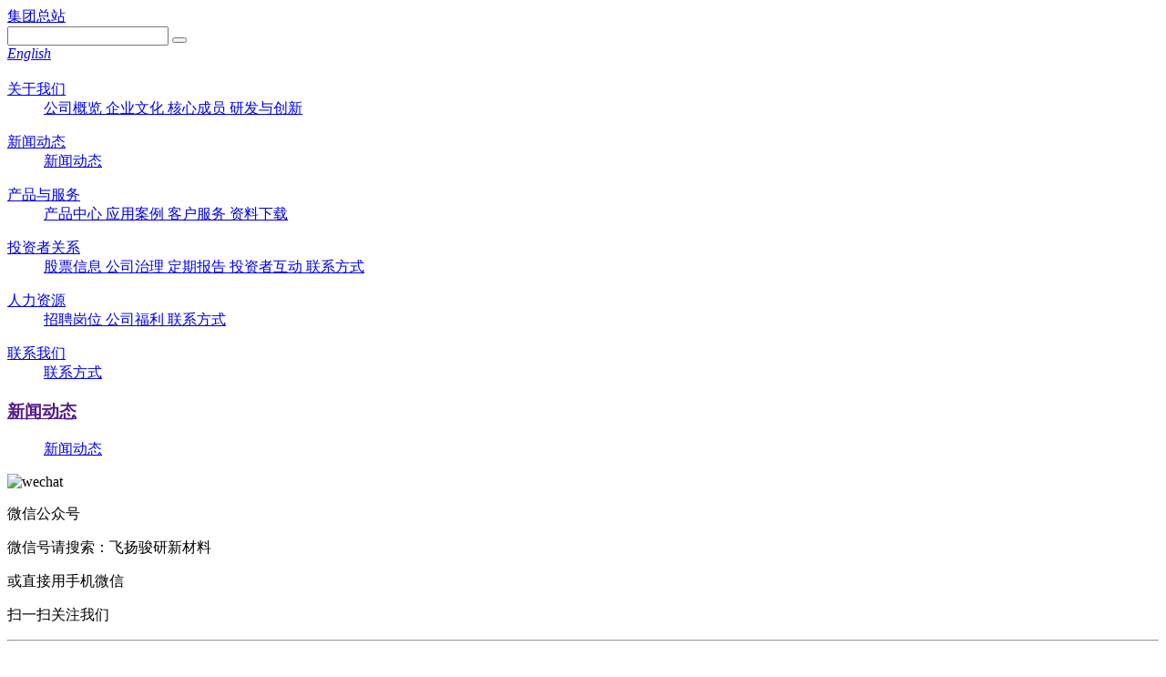

--- FILE ---
content_type: text/html
request_url: http://www.feiyang.com.cn/junyan/news/1418/1704.html
body_size: 4437
content:
<!DOCTYPE html>
<html lang="en" class="desktop news sub-company junyan  news-article ">
<head>
<meta charset="utf-8">
<meta name="renderer" content="webkit">
<meta name="viewport" content="width=1000, minimum-scale=0.2, maximum-scale=2.0, user-scalable=yes">
<!-- <meta name="viewport" content="width=device-width, initial-scale=1, maximum-scale=1, user-scalable=no"> -->
<meta name="author" content="Powered By http://www.feiyang.com.cn">
<meta name="copyright" content="©2017 – All Rights Reserved By http://www.feiyang.com.cn">
<meta name="keywords" content="集团动态 - 飞扬骏研 | FEIYANG JUN YAN">
<meta name="description" content="2019年12月20日，由飞扬骏研主办的《聚天门冬氨酸酯防水涂料》团体标准第二次工作会议在深圳顺利召开。会后专家一行参观了飞扬深圳总部大楼天冬聚脲屋面防水展示，并对天冬聚脲建筑防水进行了深入的技术交流。一群人，一个行业，一起营造中国天冬聚脲良性市场氛围，推动天冬聚脲技术应用蓬勃发展。 ▲与会专家、人...">
<meta name="format-detection" content="telephone=no">
<meta http-equiv="x-ua-compatible" content="ie=edge,chrome=1">
<meta property="og:url" content="http://www.feiyang.com.cn/junyan/news/1418/1704.html">
<meta property="og:type" content="article">
<meta property="og:image" content="/og_image.jpg">
<meta property="og:title" content="《聚天门冬氨酸酯防水涂料》团体标准第二次工作会议">
<meta property="og:description" content="2019年12月20日，由飞扬骏研主办的《聚天门冬氨酸酯防水涂料》团体标准第二次工作会议在深圳顺利召开。会后专家一行参观了飞扬深圳总部大楼天冬聚脲屋面防水展示，并对天冬聚脲建筑防水进行了深入的技术交流。一群人，一个行业，一起营造中国天冬聚脲良性市场氛围，推动天冬聚脲技术应用蓬勃发展。 ▲与会专家、人...">
<link rel="shortcut icon" href="/favicon.ico" type="image/x-icon">
<link rel="stylesheet" href="/cn/System/View/bootstrap/css/bootstrap.min.css">
<link rel="stylesheet" href="/cn/System/View/js/fancybox3/jquery.fancybox.min.css">
<link rel="stylesheet" href="/cn/System/View/js/slick/slick.css">
<link rel="stylesheet" href="/cn/System/View/css/style.css">
<link rel="stylesheet" href="/cn/System/View/css/index.css?20170505">
<link rel="stylesheet" href="/assets/cn/System/View/css/index.css?20170505">
<link rel="stylesheet" href="/junyan/cn/System/View/css/index.css?20170505">
<link rel="stylesheet" href="/cn/System/View/css/animate.css">
<script src="/junyan/cn/inc.config.js"></script>
<script src="/cn/System/View/js/jquery/jquery-2.1.3.min.js"></script>
<script src="/cn/System/View/js/fancybox3/jquery.fancybox.min.js"></script>
<script src="/cn/System/View/js/jquery-lazyload/jquery.lazyload.min.js"></script>
<script src="/cn/System/View/js/slick/slick.min.js"></script>
<script src="/cn/System/View/js/libs/pack.js"></script>
<script>var $sModule='news'; var $sDevice='desktop'; var $sAction='details';</script>
<title>
《聚天门冬氨酸酯防水涂料》团体标准第二次工作会议
</title>
</head>
<body>
<section class="top-nav  show-nav" data-section="">
<div class="row-top">
<div class="frame-wide">
<div class="col-sm-3">
<a href="/" class="inline-item">
<i class="icon-home"></i>集团总站
</a>
</div>
<div class="col-sm-9 top-nav-search hidden-sm hidden-xs">
<div class="inline-wrapper">
<div class="common-search inline-item">
<input type="text" name="keywords" maxlength="30" placeholder="">
<button type="button">
<i class="icon-search">
</i>
</button>
</div>
<a href="/junyan/en/" class="inline-item lang">
<i>English</i>
</a>
</div>
</div>
<a href="#" class="ani-menu" data-action="open-top-nav" data-menu="">
<span>
<i class="am1">
</i>
<i class="am2">
</i>
<i class="am3">
</i>
</span>
</a>     
</div>
</div>
<div class="frame-wide row-nav">
<div class="col-xs-8 col-sm-3 top-nav-logo">
<h1 class="full-height">
<a href="/junyan/" class="inline">
</a>
</h1>
</div>
<div class="col-sm-9 row-menu">
<div class="top-nav-menu inline-wrapper" data-menu="top-menu-hover">
<dl class="inline-item ">
<dt>
<a href="/junyan/about/">
关于我们
</a>
</dt>
<dd>
<div>
<a href="/junyan/about/1468/" class=" nowrap">
公司概览
</a>
<a href="/junyan/about/1467/" class=" nowrap">
企业文化
</a>
<a href="/junyan/about/1465/" class=" nowrap">
核心成员
</a>
<a href="/junyan/about/1515/" class=" nowrap">
研发与创新
</a>
</div>
</dd>
</dl>
<dl class="inline-item active current">
<dt>
<a href="/junyan/news/">
新闻动态
</a>
</dt>
<dd>
<div>
<a href="/junyan/news/1418/" class="active nowrap">
新闻动态
</a>
</div>
</dd>
</dl>
<dl class="inline-item ">
<dt>
<a href="/junyan/products/">
产品与服务
</a>
</dt>
<dd>
<div>
<a href="/junyan/products/1512/" class=" nowrap">
产品中心
</a>
<a href="/junyan/products/1508/" class=" nowrap">
应用案例
</a>
<a href="/junyan/products/1517/" class=" nowrap">
客户服务
</a>
<a href="/junyan/products/1576/" class=" nowrap">
资料下载
</a>
</div>
</dd>
</dl>
<dl class="inline-item ">
<dt>
<a href="/junyan/investors/">
投资者关系
</a>
</dt>
<dd>
<div>
<a href="/junyan/investors/1518/" class=" nowrap">
股票信息
</a>
<a href="/junyan/investors/1577/" class=" nowrap">
公司治理
</a>
<a href="/junyan/investors/1578/" class=" nowrap">
定期报告
</a>
<a href="/junyan/investors/1579/" class=" nowrap">
投资者互动
</a>
<a href="/junyan/investors/1580/" class=" nowrap">
联系方式
</a>
</div>
</dd>
</dl>
<dl class="inline-item ">
<dt>
<a href="/junyan/hr/">
人力资源
</a>
</dt>
<dd>
<div>
<a href="/junyan/hr/1581/" class=" nowrap">
招聘岗位
</a>
<a href="/junyan/hr/1470/" class=" nowrap">
公司福利
</a>
<a href="/junyan/hr/1469/" class=" nowrap">
联系方式
</a>
</div>
</dd>
</dl>
<dl class="inline-item ">
<dt>
<a href="/junyan/contacts/">
联系我们
</a>
</dt>
<dd>
<div>
<a href="/junyan/contacts/1480/" class=" nowrap">
联系方式
</a>
</div>
</dd>
</dl>
</div>
</div>
</div>
</div>
</section>
<div class="sub-page frame-middle clearfix">
<div class="frame-left">
<dl class="left-nav">
<dt>
<h3>
<a href="">
新闻动态
</a>
</h3>
</dt>
<dd>
<a href="/junyan/news/1418/" class="active current">
新闻动态
</a>
</dd>
</dl>
<div class="left-contact">
<img src="/User_Files/image/01_FEIYANG_GROUP/Common/junyan.jpg" class="left-contact-wechat" alt="wechat">
<p>微信公众号</p><p>微信号请搜索：飞扬骏研新材料</p><p>或直接用手机微信</p><p>扫一扫关注我们</p><hr /><p class="cxany-valign-middle"><img src="/User_Files/image/01_FEIYANG_GROUP/Common/tel.png" alt="tel" width="22" height="22" />&nbsp;<span style="font-size: 18px;">0755-<span>33586333</span></span></p><p><span>http://feiyang.com.cn/junyan/</span></p>
</div>
</div>
<div class="frame-right">
<div class="about-article">
<div class="news-home news-home-details">
<div class="news-home-details-header">
<h3>
《聚天门冬氨酸酯防水涂料》团体标准第二次工作会议
</h3>
<h5 class="font-xs">
2019-12-21 15:14:45   
</h5>
</div>
<div class="news-home-details-content">
<p>2019年12月20日，由飞扬骏研主办的《聚天门冬氨酸酯防水涂料》团体标准第二次工作会议在深圳顺利召开。会后专家一行参观了飞扬深圳总部大楼天冬聚脲屋面防水展示，并对天冬聚脲建筑防水进行了深入的技术交流。一群人，一个行业，一起营造中国天冬聚脲良性市场氛围，推动天冬聚脲技术应用蓬勃发展。</p>
<p><img src="/User_Files/image/03_JUNYAN/News/191224-0855-1.jpg" alt="" width="1356" height="936" /><span style="font-family: inherit; font-size: inherit; font-style: inherit; font-variant-ligatures: inherit; font-variant-caps: inherit; font-weight: inherit;">▲与会专家、人员集体照</span></p>
<p><img style="font-family: inherit; font-size: inherit; font-style: inherit; font-variant-ligatures: inherit; font-variant-caps: inherit; font-weight: inherit;" src="/User_Files/image/03_JUNYAN/News/191224-0855-2.jpg" alt="" /><span style="font-family: inherit; font-size: inherit; font-style: inherit; font-variant-ligatures: inherit; font-variant-caps: inherit; font-weight: inherit;">▲团体标准工作会议现场</span></p>
<p><img src="/User_Files/image/03_JUNYAN/News/191224-0855-3.jpg" alt="" /><span style="font-family: inherit; font-size: inherit; font-style: inherit; font-variant-ligatures: inherit; font-variant-caps: inherit; font-weight: inherit;">▲团体标准工作会议现场（飞扬总部）</span></p>
<p><img src="/User_Files/image/03_JUNYAN/News/191224-0855.jpg" alt="" /><span style="font-family: inherit; font-size: inherit; font-style: inherit; font-variant-ligatures: inherit; font-variant-caps: inherit; font-weight: inherit;">▲<span>与会专家、人员参观飞扬总部天冬聚脲屋面防水<span>样板</span>工程</span></span></p>
</div>
<div class="news-home-details-related">
<a href="/junyan/news/1703.html">
上一篇：飞扬骏研-2019上海涂料展最闪亮的那颗星
<span class="font-gray">
2019-11-25 14:29:19
</span>
</a>

<a href="/junyan/news/1705.html">
下一篇：飞扬骏研公司2019年度总结大会顺利召开！
<span class="font-gray">
2020-01-14 14:02:14
</span>
</a>
</div>
</div>
</div>
</div>
</div>
<section class="main-footer common-footer wow fadeIn">
<div class="frame-middle">
<div class="row">
<div class="col-sm-4 footer-contact">
<img src="/User_Files/image/01_FEIYANG_GROUP/Common/180105-0937.png" alt="=">
</div>
<div class="col-sm-8 footer-nav inline-wrapper clearfix">
<dl class="inline-item ">
<dt>
<a href="/junyan/about/">
关于我们
</a>
</dt>
<dd>
<div>
<a href="/junyan/about/1468/" class=" nowrap">
公司概览
</a>
<a href="/junyan/about/1467/" class=" nowrap">
企业文化
</a>
<a href="/junyan/about/1465/" class=" nowrap">
核心成员
</a>
<a href="/junyan/about/1515/" class=" nowrap">
研发与创新
</a>
</div>
</dd>
</dl>
<dl class="inline-item active current">
<dt>
<a href="/junyan/news/">
新闻动态
</a>
</dt>
<dd>
<div>
<a href="/junyan/news/1418/" class="active nowrap">
新闻动态
</a>
</div>
</dd>
</dl>
<dl class="inline-item ">
<dt>
<a href="/junyan/products/">
产品与服务
</a>
</dt>
<dd>
<div>
<a href="/junyan/products/1512/" class=" nowrap">
产品中心
</a>
<a href="/junyan/products/1508/" class=" nowrap">
应用案例
</a>
<a href="/junyan/products/1517/" class=" nowrap">
客户服务
</a>
<a href="/junyan/products/1576/" class=" nowrap">
资料下载
</a>
</div>
</dd>
</dl>
<dl class="inline-item ">
<dt>
<a href="/junyan/investors/">
投资者关系
</a>
</dt>
<dd>
<div>
<a href="/junyan/investors/1518/" class=" nowrap">
股票信息
</a>
<a href="/junyan/investors/1577/" class=" nowrap">
公司治理
</a>
<a href="/junyan/investors/1578/" class=" nowrap">
定期报告
</a>
<a href="/junyan/investors/1579/" class=" nowrap">
投资者互动
</a>
<a href="/junyan/investors/1580/" class=" nowrap">
联系方式
</a>
</div>
</dd>
</dl>
<dl class="inline-item ">
<dt>
<a href="/junyan/hr/">
人力资源
</a>
</dt>
<dd>
<div>
<a href="/junyan/hr/1581/" class=" nowrap">
招聘岗位
</a>
<a href="/junyan/hr/1470/" class=" nowrap">
公司福利
</a>
<a href="/junyan/hr/1469/" class=" nowrap">
联系方式
</a>
</div>
</dd>
</dl>
<dl class="inline-item ">
<dt>
<a href="/junyan/contacts/">
联系我们
</a>
</dt>
<dd>
<div>
<a href="/junyan/contacts/1480/" class=" nowrap">
联系方式
</a>
</div>
</dd>
</dl>
</div>
</div>
<div class="footer-links">
<dl>
<dt>友情连接：</dt>
<dd>
<a href="">人民网</a><a href="">新华网</a><a href="">央视网</a><a href="">国际在线</a><a href="">中国日报网</a><a href="">中国网</a><a href="">中国经济网</a><a href="">光明网</a><a href="">央广网</a><a href="">人民网</a><a href="">新华网</a><a href="">央视网</a><a href="">国际在线</a><a href="">中国日报网</a><a href="">国际在线</a>
</dd>
</dl>
</div>
</div>
<div class="footer-copyright text-center">
Copyright@The China Paint MFG.Co.,(Shenzhen)Ltd.All Right Reserved
&nbsp; | &nbsp;<a href="http://www.miitbeian.gov.cn/" target="_blank">粤ICP备13000415号</a>
&nbsp; | &nbsp;<a href="">法律条款</a> 
&nbsp; | &nbsp;<a href="//www.yycysz.com" target="_blank">技术支持：愉悦创意体</a>
</div>
</section>
<script>
$('.fancybox').fancybox({ });
</script>
<ins data-type="screen"></ins>
<script src="/assets/cn/System/View/js/inc.load.common.js?201704251859"></script>
<script>
$().ready(function(){
if(typeof 0=='string'){
console.warn(0);
}
console.log({"c":"1418","n":"1704"});
if(typeof 1=='string'){
console.warn(1);
}
console.log({"class":[{"id":"1418","title":"\u65b0\u95fb\u52a8\u6001","sub":"","img":"","tag":"news_article","style":""}],"default":{"id":"1418","title":"\u65b0\u95fb\u52a8\u6001","sub":"","img":"","tag":"news_article","style":""},"details":{"id":"1704","cid":"1031","subject":"\u300a\u805a\u5929\u95e8\u51ac\u6c28\u9178\u916f\u9632\u6c34\u6d82\u6599\u300b\u56e2\u4f53\u6807\u51c6\u7b2c\u4e8c\u6b21\u5de5\u4f5c\u4f1a\u8bae","sub_subject":"","img":"\/User_Files\/image\/03_JUNYAN\/News\/191224-0855-1.jpg","intro":"2019\u5e7412\u670820\u65e5\uff0c\u7531\u98de\u626c\u9a8f\u7814\u4e3b\u529e\u7684\u300a\u805a\u5929\u95e8\u51ac\u6c28\u9178\u916f\u9632\u6c34\u6d82\u6599\u300b\u56e2\u4f53\u6807\u51c6\u7b2c\u4e8c\u6b21\u5de5\u4f5c\u4f1a\u8bae\u5728\u6df1\u5733\u987a\u5229\u53ec\u5f00\u3002\u4f1a\u540e\u4e13\u5bb6\u4e00\u884c\u53c2\u89c2\u4e86\u98de\u626c\u6df1\u5733\u603b\u90e8\u5927\u697c\u5929\u51ac\u805a\u8132\u5c4b\u9762\u9632\u6c34\u5c55\u793a\uff0c\u5e76\u5bf9\u5929\u51ac\u805a\u8132\u5efa\u7b51\u9632\u6c34\u8fdb\u884c\u4e86\u6df1\u5165\u7684\u6280\u672f\u4ea4\u6d41\u3002","content":"<p>2019\u5e7412\u670820\u65e5\uff0c\u7531\u98de\u626c\u9a8f\u7814\u4e3b\u529e\u7684\u300a\u805a\u5929\u95e8\u51ac\u6c28\u9178\u916f\u9632\u6c34\u6d82\u6599\u300b\u56e2\u4f53\u6807\u51c6\u7b2c\u4e8c\u6b21\u5de5\u4f5c\u4f1a\u8bae\u5728\u6df1\u5733\u987a\u5229\u53ec\u5f00\u3002\u4f1a\u540e\u4e13\u5bb6\u4e00\u884c\u53c2\u89c2\u4e86\u98de\u626c\u6df1\u5733\u603b\u90e8\u5927\u697c\u5929\u51ac\u805a\u8132\u5c4b\u9762\u9632\u6c34\u5c55\u793a\uff0c\u5e76\u5bf9\u5929\u51ac\u805a\u8132\u5efa\u7b51\u9632\u6c34\u8fdb\u884c\u4e86\u6df1\u5165\u7684\u6280\u672f\u4ea4\u6d41\u3002\u4e00\u7fa4\u4eba\uff0c\u4e00\u4e2a\u884c\u4e1a\uff0c\u4e00\u8d77\u8425\u9020\u4e2d\u56fd\u5929\u51ac\u805a\u8132\u826f\u6027\u5e02\u573a\u6c1b\u56f4\uff0c\u63a8\u52a8\u5929\u51ac\u805a\u8132\u6280\u672f\u5e94\u7528\u84ec\u52c3\u53d1\u5c55\u3002<\/p>\r\n<p><img src=\"\/User_Files\/image\/03_JUNYAN\/News\/191224-0855-1.jpg\" alt=\"\" width=\"1356\" height=\"936\" \/><span style=\"font-family: inherit; font-size: inherit; font-style: inherit; font-variant-ligatures: inherit; font-variant-caps: inherit; font-weight: inherit;\">\u25b2\u4e0e\u4f1a\u4e13\u5bb6\u3001\u4eba\u5458\u96c6\u4f53\u7167<\/span><\/p>\r\n<p><img style=\"font-family: inherit; font-size: inherit; font-style: inherit; font-variant-ligatures: inherit; font-variant-caps: inherit; font-weight: inherit;\" src=\"\/User_Files\/image\/03_JUNYAN\/News\/191224-0855-2.jpg\" alt=\"\" \/><span style=\"font-family: inherit; font-size: inherit; font-style: inherit; font-variant-ligatures: inherit; font-variant-caps: inherit; font-weight: inherit;\">\u25b2\u56e2\u4f53\u6807\u51c6\u5de5\u4f5c\u4f1a\u8bae\u73b0\u573a<\/span><\/p>\r\n<p><img src=\"\/User_Files\/image\/03_JUNYAN\/News\/191224-0855-3.jpg\" alt=\"\" \/><span style=\"font-family: inherit; font-size: inherit; font-style: inherit; font-variant-ligatures: inherit; font-variant-caps: inherit; font-weight: inherit;\">\u25b2\u56e2\u4f53\u6807\u51c6\u5de5\u4f5c\u4f1a\u8bae\u73b0\u573a\uff08\u98de\u626c\u603b\u90e8\uff09<\/span><\/p>\r\n<p><img src=\"\/User_Files\/image\/03_JUNYAN\/News\/191224-0855.jpg\" alt=\"\" \/><span style=\"font-family: inherit; font-size: inherit; font-style: inherit; font-variant-ligatures: inherit; font-variant-caps: inherit; font-weight: inherit;\">\u25b2<span>\u4e0e\u4f1a\u4e13\u5bb6\u3001\u4eba\u5458\u53c2\u89c2\u98de\u626c\u603b\u90e8\u5929\u51ac\u805a\u8132\u5c4b\u9762\u9632\u6c34<span>\u6837\u677f<\/span>\u5de5\u7a0b<\/span><\/span><\/p>","class":"1418","views":"9017","dataset":"","last_time":"1576912485","source":"","seo_title":"","seo_keywords":"","seo_description":""},"prev_next":[{"id":"1703","cid":"1031","subject":"\u98de\u626c\u9a8f\u7814-2019\u4e0a\u6d77\u6d82\u6599\u5c55\u6700\u95ea\u4eae\u7684\u90a3\u9897\u661f","last_time":"1574663359"},{"id":"1705","cid":"1031","subject":"\u98de\u626c\u9a8f\u7814\u516c\u53f82019\u5e74\u5ea6\u603b\u7ed3\u5927\u4f1a\u987a\u5229\u53ec\u5f00\uff01","last_time":"1578981734"}],"recommend":[{"id":"1743","img":"\/User_Files\/image\/03_JUNYAN\/220801-0233.jpg","subject":"\u98de\u626c\u9a8f\u7814\u643a\u5929\u51ac\u805a\u8132\u6d82\u6599\u4e00\u7ad9\u5f0f\u89e3\u51b3\u65b9\u6848\u9686\u91cd\u4eae\u76f82022\u7b2c\u4e09\u5c4a\u9632\u6c34\u884c\u4e1a\u5927\u4f1a\uff01"},{"id":"1727","img":"\/User_Files\/image\/03_JUNYAN\/220801-1157.jpg","subject":"\u65b0\u95fb\u5feb\u8baf\u4e28\u300a\u805a\u5929\u95e8\u51ac\u6c28\u9178\u916f\u9632\u6c34\u6d82\u6599\u300b\u56e2\u4f53\u6807\u51c6\u5ba1\u67e5\u4f1a\u6210\u529f\u53ec\u5f00\uff01"},{"id":"1742","img":"\/User_Files\/image\/03_JUNYAN\/220801-0230.jpg","subject":"\u5317\u4eac\u5927\u5b66\u6df1\u5733\u7814\u7a76\u9662\u201c\u4e13\u7cbe\u7279\u65b0\u201d\u73ed\u8d70\u8bbf\u98de\u626c\u9a8f\u7814\uff1a\u89e3\u9501\u201c\u4e13\u7cbe\u7279\u65b0\u201d\u4f01\u4e1a\u57f9\u80b2\u5bc6\u7801\uff01"}]});
});
</script>
<style>.fancybox-margin{ margin-right:0 !important; }</style>
</body>
</html>
<!-- Cache Time : 2026-01-05 22:02:18 -->


--- FILE ---
content_type: text/css
request_url: http://www.feiyang.com.cn/assets/cn/System/View/css/index.css?20170505
body_size: 1035
content:
.home-news-header {
  font-size: 16px;
  line-height: 35px;
  margin-bottom: 15px;
  padding-right: 20px;
  padding-left: 20px;
  background-color: rgb(195, 29, 36);
}

.home-news-header .more {
  float: right;
}

.home-news-header a:hover {
  color: white;
}

.home-news-list .subject .inline {
  z-index: 1;
  display: inline-block;
  padding-right: 5px;
  background-color: rgb(239, 239, 239);
}

.home-news-list .date {
  position: relative;
  z-index: 1;
  float: right;
  width: 80px;
  text-align: right;
  background-color: rgb(239, 239, 239);
}

.home-products, .home-projects {
  margin-bottom: 100px;
  padding-top: 10px;
}

.home-products h3.title {
  margin-bottom: 40px;
}

.home-products .image, .home-products .text {
  float: left;
  width: 50%;
}

.home-products .text {
  padding: 30px;
  background-color: rgb(242, 242, 242);
}

.home-products .subject {
  font-size: 16px;
  margin-bottom: 10px;
}

.home-products .overview {
  font-size: 13px;
  line-height: 25px;
  height: 75px;
}

.left-nav.active dt {
  background-color: rgb(51, 51, 51);
}

.products .left-nav {
  margin-bottom: 1px;
}

.products .left-nav dd {
  /*background-color: rgb(113,113,113);*/
}

.products .left-nav dd a {
  font-size: 16px;
  text-align: left;
  /*color: white;*/
  /*background-color: rgb(113, 113, 113);*/
  background-color: white;
  padding-left: 20px;
}

.products .left-nav dd a:hover, .products .left-nav dd a.active {
  color: white;
  background-color: rgb(113, 113, 113);
}


.left-nav dd .left-nav-level-3 a:hover, .left-nav dd .left-nav-level-3 a.active {
  /*color: rgb(195, 29, 36);*/
  /*background-color: transparent;*/
}

.left-nav dd .left-nav-level-3 a i {
  font-family: 'Arial';
  font-size: 16px;
  text-align: center;
  vertical-align: middle;
}
.left-nav dd .left-nav-level-3 a {
  font-size: 14px;
  line-height: 30px;
  margin: 0;
  /*color: rgb(220, 220, 220);*/
  border: 0;
  background-color: transparent;
}

/**
 * ABOUT GALLERY
 */
.about-gallery-list {
  background-color: rgb(238, 237, 238);
  padding: 15px 25px;
}

.about-gallery-list li {
  padding-bottom: 30px;
}

.about-gallery-list li a {
  padding: 8px;
  background-color: white;
  -webkit-box-shadow: 0 0 10px rgba(0,0,0,.4);
          box-shadow: 0 0 10px rgba(0,0,0,.4);
}

.about-gallery-list li a:hover {
  -webkit-box-shadow: 0 0 15px rgba(0,0,0,.8);
          box-shadow: 0 0 15px rgba(0,0,0,.8);
}

.about-gallery-list h3.title {
  text-align: left;
}

.fancybox-gallery {
  line-height: 1.5;
  position: absolute;
  top: 0;
  left: -99999px;
  width: 1000px;
  padding-right: 80px;
  padding-left: 80px;
  color: white;
}

.about-gallery-thumbs {
  margin-top: 50px;
}

.fancybox-gallery .slides-list {
  overflow: hidden;
}
.fancybox-gallery .subject {
  font-size: 18px;
  padding-top: 35px;
  padding-bottom: 15px;
}
.cxany-fancybox .fancybox-skin {
  background: transparent;
  -webkit-box-shadow: none;
          box-shadow: none;
}
.cxany-fancybox .fancybox-gallery {
  position: relative;
  left: 0;
}
.cxany-fancybox .slides-nav a {
  font-size: 26px;
  line-height: 46px;
  width: 50px;
  height: 50px;
  background-color: transparent;
  color: white;
}

.cxany-fancybox .slides-nav.slides-nav-lg a {
  font-size: 50px;
}

.cxany-fancybox .fancybox-slide>* {
  background-color: transparent;
}

.cxany-fancybox .slides-nav-prev {
  left: 0;
  margin-left: -60px;
}
.cxany-fancybox .slides-nav-next {
  right: 0;
  margin-right: -60px;
}

.cxany-fancybox .slides-nav a:hover, .cxany-fancybox .fancybox-close:hover {
  color: rgb(219, 189, 47);
  border-color: rgb(219, 189, 47);
}
.cxany-fancybox .fancybox-close {
  top: -30px;
  color: rgb(220, 220, 220);
}
.cxany-fancybox .fancybox-close:before {
  font-size: 34px;
}

.cxany-fancybox .fancybox-close-small {
  right: 60px;
}


--- FILE ---
content_type: text/css
request_url: http://www.feiyang.com.cn/junyan/cn/System/View/css/index.css?20170505
body_size: 179
content:
.top-nav-logo h1 a {
  background-image: url(../images/common/top-logo@2x.png);
  /* background-position: left -15px; */
}

.fixed-bar .top-nav-logo h1 a {
  /* background-position: left -10px; */
}

.top-nav-menu dl {
  min-width: 12%;
}
.top-nav-menu {
  width: 700px;
}

--- FILE ---
content_type: application/javascript
request_url: http://www.feiyang.com.cn/junyan/cn/inc.config.js
body_size: 136
content:
var CLANG      = "cn";
var COMPANY    = "junyan";
var MODEL      = "/" + CLANG + "/System/Model";
var CONTROLLER = "/" +  + CLANG + "/System/Controller";
var VIEW       = "/" +  + CLANG + "/System/View";
var ROOT       = "/" +  + CLANG + "/";


--- FILE ---
content_type: application/javascript
request_url: http://www.feiyang.com.cn/assets/cn/System/View/js/inc.load.common.js?201704251859
body_size: 3101
content:
/**
 * RealWay JavaScript Library
 * Copyright (c) 2017 RealWay
 * Email: RealWay@gmail.com
 */

var $windowHeight, $navHeight, $height, $screen, $dom = {};

/** SmartScroll **/
$.smartScroll=function(a,b){var c,d;b&&!a.data("isBindScroll")&&(d={posY:0,maxscroll:0},a.on({touchstart:function(a){var f,c=a.touches[0]||a,e=$(a.target);e.length&&(e.is(b)?f=e:0==(f=e.parents(b)).length&&(f=null),f&&(d.elScroll=f,d.posY=c.pageY,d.scrollY=f.scrollTop(),d.maxscroll=f[0].scrollHeight-f[0].clientHeight))},touchmove:function(){var a,b,e,f;return(d.maxscroll<=0||c)&&event.preventDefault(),a=d.elScroll,b=a.scrollTop(),e=event.touches[0]||event,f=e.pageY-d.posY,c?(a.scrollTop(d.scrollY-f),a.trigger("scroll"),void 0):f>0&&0==b?(event.preventDefault(),void 0):0>f&&b+1>=d.maxscroll?(event.preventDefault(),void 0):void 0},touchend:function(){d.maxscroll=0}}),a.data("isBindScroll",!0))};
/** MsgBox **/
var msgbox={timer:null,tips:function(a,b,c){var d=this;d.remove(),d.makeMask(),$(".le-msgbox-mask").append($('<div class="le-msgbox-text" style="background-color:rgba(0,0,0,.8);z-index:99992;position:absolute;width:220px;height:160px;top:45%;left:50%;margin-left:-100px;margin-top:-45px;text-align:center;border-radius:5px;color:white;font-size:18px;line-height:1.5;"><div class="frame-table"><div class="frame-cell" style="padding:15px;"><i class="icon-information" style="font-size:48px;margin-bottom:18px;"></i><p>'+a+"</p></div></div></div>")),b=1e3*b||3e3,d.timer=setTimeout(function(){"function"==typeof c&&c(a),d.remove()},b)},makeMask:function(a){a=a||"rgba(255,255,255,.01)",$("body").append($('<div class="le-msgbox-mask" style="background-color:'+a+';z-index:99990;position:fixed;width:100%;height:100%;left:0;top:0;text-align:center;"></div>'))},remove:function(a){clearTimeout(this.timer),$(".le-msgbox-mask").fadeOut(function(){$(this).remove(),"function"==typeof a&&a()})}};

$(function() {
  FastClick.attach(document.body);
});

/*
try {
  paceOptions = {
    elements:true
  };
  Pace.on("hide", function() {
    $(".page-loading").fadeOut(500);
  });
} catch (e) {}
*/

$(document).on("foucs click", "a,button", function() {
  $(this).blur();
});

var scrollToElement = function($element, $addY, callback, $speed) {
  var $addY = $addY || 0;
  var $speed = $speed || 300;
  $("html,body").animate({
    scrollTop:$element.offset().top + $addY
  }, $speed, function() {
    if (typeof callback == "function") {
      callback();
    }
  });
};

var MediaPlayer = {
  path: MODEL + '/Plugins/mediaplayer',
  player: null,
  playVideo: function($files, $image, $auto, $obj) {
    $auto = typeof $auto == 'undefined' ? true : $auto;
    $obj = typeof $obj == 'undefined' ? 'real_player' : $obj;
    this.player = jwplayer($obj).setup({
      flashplayer: this.path + '/jwplayer.flash.swf',
      file: $files,
      image: $image,
      autostart: $auto,
      stretching: 'fill',
      controlbar: 'over',
      height: '100%',
      width: '100%'
    });
  }
};
/*
 * Page Action
 */
var actIt = function($action, $fid, callback) {
  $.post("/cn/act/", {
    "post-type":"ajax",
    action:$action,
    fid:$fid
  }, function(data) {
    if (typeof callback == "function") {
      callback(data);
    }
  }, "json");
};

/*
 * Tabs('.ui-tabs');
 * <ul class = "ui-tabs"><a>1</a><a>2</a></ul>
 * <div class = "ui-tabs-panel"><div>1</div><div>2</div></div>
 */
var Tabs = function(sObject, sEvents, Callback) {
  sEvents = "click " + sEvents || "click";
  $(sObject).on(sEvents, "li", function() {
    if (!$(this).attr("href")) {
      var oPanel = $(sObject + "-panel > div");
      var $index = $(this).index();
      $(this).addClass("active").siblings().removeClass("active");
      oPanel.eq($index).css({
        height:"auto"
      }).siblings().css({
        height:0,
        overflow:"hidden"
      });
      /*
      oPanel.eq($index).siblings().slideUp(300, function() {
        oPanel.eq($index).slideDown();
      });
      */
      Callback && typeof Callback === "function" && Callback($index);
      return false;
    }
  });
  $(sObject + " > li").eq(0).click();
  return false;
};

var formatStyle = function($the) {};

var removeStyle = function($the) {};

$(function() {
  if ($sDevice != "phone") {
    wow = new WOW({
      boxClass:"wow",
      animateClass:"animated",
      offset:100,
      mobile:true,
      live:true
    });
    wow.init();
  }
  $dom.html = $("html");
  $dom.body = $("body");
  $(window).resize(function() {
    $screen = $('ins[data-type="screen"]').css("content").replace(/\"/g, "");
    $("body").attr({
      "data-screen":$screen
    });
    /**/
    if (!$dom.html.hasClass("full-screen")) {
      $dom.body.css("height", "");
      $dom.iHtml = $dom.html.height();
      $dom.iBody = $("body").outerHeight();
      if ($dom.iBody < $dom.iHtml) {
        $dom.body.css({
          height:"100%"
        });
      }
    }
  }).resize();
  $dom.menu = {
    icon:$(".ani-menu"),
    wait:false,
    timer:0
  };
  $dom.body = $("body");
  var closeTopNav = function() {
    if ($dom.menu.wait) return false;
    $("html").removeClass("mobile-menu");
    $dom.body.attr({
      "data-menu":"closed"
    });
    $dom.menu.icon.attr({
      "data-action":"open-top-nav"
    });
    $dom.top_nav.removeClass("opened");
    $(".top-nav-menu dl.current").addClass("active").siblings().removeClass("active");
    return true;
  };
  $("[data-action]").on("click", function() {
    var $the = $(this);
    var $action = $the.attr("data-action");
    switch ($action) {
     case "top-nav-toggle":
      $("html").toggleClass("mobile-menu");
      break;

     case "open-video":
      $.fancybox.open({
        type:"iframe",
        href:$the.attr("data-src")
      });
      break;

     case "open-top-nav":
      if ($dom.menu.wait) return false;
      $("html").addClass("mobile-menu");
      $dom.body.attr({
        "data-menu":"opend"
      });
      $dom.menu.icon.attr({
        "data-action":"close-top-nav"
      });
      $.smartScroll($(".top-nav-menu.opened dl.active div"), ".scrollable");
      break;

     case "close-top-nav":
      closeTopNav();
      break;
    }
    return false;
  });
});

var $G = {};

$(function() {
  $dom.top = $(".top-nav");
  $dom.top_nav = $(".top-nav-menu");
  if ($sDevice == "desktop") {
    $dom.nav = $('[data-menu="top-menu-hover"]');
    $dom.navSub = $dom.top.find(".top-nav-menu dd");
    $iWidthNav = 0;
    $(".top-nav-menu dl").each(function($k, $v) {
      $(this).attr({
        "data-left":$iWidthNav,
        "data-width":$(this).width()
      });
      $iWidthNav += $(this).width();
      $span = $(this).find('dd>div');
      $span.css({
        "margin-left":-$span.width() / 2
      }).css('opacity',1);

    });
    $dom.nav.on("mouseenter", "dt a", function() {
      $G.the = $(this).closest("dl");
      $G.dd = $G.the.find("dd");
      $G.span = $G.dd.find("div");
      /*
      $G.span.css({
        "margin-left":-$G.span.width() / 2
      });
      */
      $dom.top.attr({
        "data-menu":$G.dd.size()
      });
      $G.the.addClass("active").siblings().removeClass("active");
      $dom.top.addClass("active");
    });
    $dom.top.find('.row-nav').on("mouseleave", function() {
      $dom.top.removeClass("active");
      $dom.nav.find("dl").removeClass("active").parent().find(".current").addClass("active");
    });
  } else {
    $('.top-nav-menu dl[data-full="1"] dt a').on("click", function() {
      $dl = $(this).closest("dl");
      $dl.addClass("active").siblings().removeClass("active");
      $dom.top_nav.addClass("opened");
      return false;
    });
  }
  $('[data-nav="slides-prev"]').on("click", function() {
    $($(this).attr("data-slider")).slick("slickPrev");
    return false;
  });
  $('[data-nav="slides-next"]').on("click", function() {
    $($(this).attr("data-slider")).slick("slickNext");
    return false;
  });

  $('[data-action="products-menu-hover"]>a').on('mouseover', function(){
    var $the = $(this);
    $the.addClass('active').siblings().removeClass('active');
    $the.parent().find('.left-nav-level-3').removeClass('active')
    $the.parent().find('.left-nav-level-3[data-id='+$the.attr('data-id')+']').addClass('active');
  });

});

$(function() {
  var $iDefaultTop = 0;
  var $iBar = $('.top-nav-bar').outerHeight()||90;
  $(window).scroll(function() {
    var $iCurrentTop = $(document).scrollTop();
    if($iCurrentTop>60){
      $('body').addClass('fixed-bar');
    }else{
      $('body').removeClass('fixed-bar');
    }
  });
  $(window).on('resize', function(){
    $('[data-same-height]').each(function(){
      sameHeight($(this).find($(this).attr('data-same-height')));
    });
  }).resize();
});

